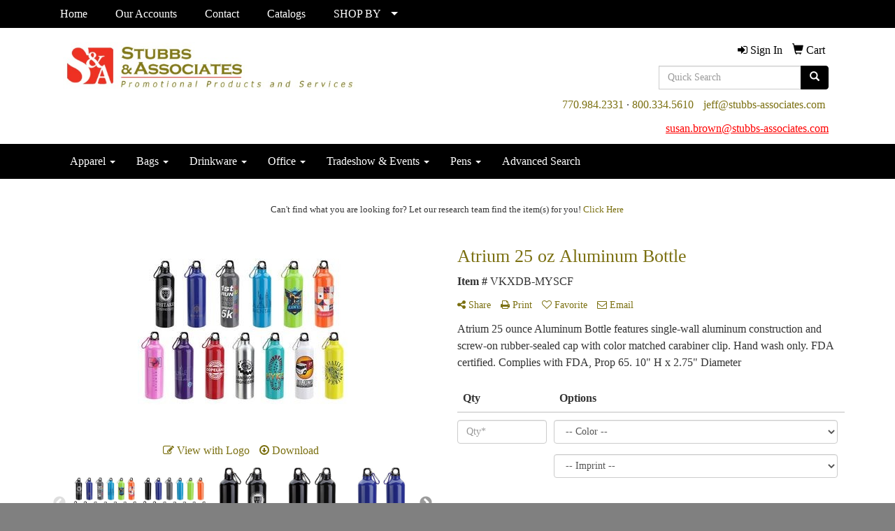

--- FILE ---
content_type: text/html
request_url: https://www.stubbs-associates.com/pd/VKXDB-MYSCF/atrium-25-oz-aluminum-bottle
body_size: 8536
content:
<!DOCTYPE html>
<html lang="en">
  <head>
    <meta charset="utf-8">
    <meta http-equiv="X-UA-Compatible" content="IE=edge">
    <meta name="viewport" content="width=device-width, initial-scale=1">
    <!-- The above 3 meta tags *must* come first in the head; any other head content must come *after* these tags -->
	
	<title>Atrium 25 oz Aluminum Bottle - Stubbs & Associates</title>
<meta name="description" content="Atrium 25 ounce Aluminum Bottle features single-wall aluminum construction and screw-on rubber-sealed cap with color matched carabiner clip. Hand wash only. FDA certified.  Complies with FDA, Prop 65.  10&quot; H x 2.75&quot; Diameter">
<meta property="og:url" content="http://web3.promoplace.com/stubbsassociates/p/VKXDB-MYSCF/atrium-25-oz-aluminum-bottle" />
<meta property="og:title" content="Atrium 25 oz Aluminum Bottle" />
<meta property="og:description" content="Atrium 25 ounce Aluminum Bottle features single-wall aluminum construction and screw-on rubber-sealed cap with color matched carabiner clip. Hand wash only. FDA certified.  Complies with FDA, Prop 65.  10&quot; H x 2.75&quot; Diameter" />
<meta property="og:image" content="http://web3.promoplace.com/ws/ws.dll/QPic?SN=60462&P=105917761&PX=200" />
<meta property="og:type" content="website" />
<link rel="canonical" href="https://www.stubbs-associates.com/pd/VKXDB-MYSCF/atrium-25-oz-aluminum-bottle" />
<meta name="robots" content="index,follow">
<link rel="SHORTCUT ICON" type="image/ico" href="https://www.stubbs-associates.com/favicon.ico">
<link rel="icon" type="image/png" href="https://www.stubbs-associates.com/favicon.ico">

    <!-- Bootstrap core CSS -->
    <link href="/distsite/styles/7/common/css/bootstrap.min.css" rel="stylesheet">
    <link href="/distsite/styles/7/common/css/flexslider.css" rel="stylesheet">
    <link href="/distsite/styles/7/common/css/font-awesome.min.css" rel="stylesheet">
    <!-- Lightbox for rich text editor image destinations -->
    <link rel="stylesheet" type="text/css" href="/distsite/styles/7/common/css/lightbox/lightbox.css" />
    <!-- HTML5 shim and Respond.js for IE8 support of HTML5 elements and media queries -->
    <!--[if lt IE 9]>
      <script src="https://oss.maxcdn.com/html5shiv/3.7.2/html5shiv.min.js"></script>
      <script src="https://oss.maxcdn.com/respond/1.4.2/respond.min.js"></script>
    <![endif]-->
    <!-- Custom styles for this theme -->
      <link href="/we/we.dll/StyleSheet?UN=6517&Type=WETheme&TS=45645.3792708333" rel="stylesheet">
    <style>
#header-btm{padding-top:0px;}
</style>
  </head>

  <body id="page-0">
  


    <header>
  <nav id="nav1">
    <div class="container">
		<ul id="nav1" class="sf-menu hidden-xs">
	<li class=""><a href="/">Home</a></li>
<li class=""><a href="/about.htm">Our Accounts</a></li>
<li class=""><a href="/contact_us.htm">Contact</a></li>
<li class=""><a href="/links.htm">Catalogs</a></li>
<li class=""><a href="#">SHOP BY</a><ul><li><a href="#">BUDGET</a>
<ul><li><a href="/01-100-promotional-products.htm">$.01 - $1.00</a>
</li><li><a href="/100-200-promotional-products.htm">$1.00 - $2.00</a>
</li><li><a href="/200-500-promotional-products.htm">$2.00 - $5.00</a>
</li><li><a href="/500-1000-promotional-products.htm">$5.00 - $10.00</a>
</li><li><a href="/1000-2000-promotional-products.htm">$10.00 - $20.00</a>
</li><li><a href="/2000-5000-promotional-products.htm">$20.00 - $50.00</a>
</li><li><a href="/over-5000-promotional-products.htm">Over $50.00</a>
</li></ul></li><li><a href="#">EVENTS</a>
<ul><li><a href="/5k-races.htm">5K Races</a>
</li><li><a href="/class-reunions.htm">Class Reunions</a>
</li><li><a href="/company-picnics.htm">Company Picnics</a>
</li><li><a href="/family-reunions.htm">Family Reunions</a>
</li><li><a href="/4th-of-july.htm">4th of July</a>
</li><li><a href="/halloween.htm">Halloween</a>
</li><li><a href="/health-and-wellness.htm">Health and Wellness</a>
</li><li><a href="/new-years-eve.htm">New Years Eve</a>
</li><li><a href="/safety-promotional-products.htm">Safety</a>
</li><li><a href="/stress-relievers_002.htm">Stress Relievers</a>
</li><li><a href="/summer.htm">Summer</a>
</li><li><a href="/tradeshows-promotional-products.htm">Tradeshows</a>
</li><li><a href="/wedding.htm">Wedding</a>
</li></ul></li><li><a href="#">INDUSTRY</a>
<ul><li><a href="/banks.htm">Banks</a>
</li><li><a href="/bars.htm">Bars</a>
</li><li><a href="/college.htm">College</a>
</li><li><a href="/construction.htm">Construction</a>
</li><li><a href="/hotels.htm">Hotels</a>
</li><li><a href="/legal.htm">Legal</a>
</li><li><a href="/real-estate.htm">Real Estate</a>
</li><li><a href="/military.htm">Military</a>
</li><li><a href="/religious.htm">Religious</a>
</li><li><a href="/restaurants.htm">Restaurants</a>
</li><li><a href="/travel-promotional-products.htm">Travel</a>
</li></ul></li></ul></li>

</ul>

      <!--/.nav navbar-->
    </div>
    </div>
    <!-- /container -->
  </nav>
  <div id="header-top">
  	<div class="container">
    <div class="row">
      <div class="col-sm-5">
        <div id="logo">
					
					<a href="https://www.stubbs-associates.com"><img class="img-responsive" src="/we/we.dll/Pic?UN=6517&F=C&T=753&Age=1200185024" alt="Stubbs & Associates" /></a>
					
		</div>
      </div>
      <!--/.col4-->
      <div class="col-sm-7" id="header-right">

		<ul id="nav0" class="list list-unstyled list-inline pull-right">
	<li class="label-item"></li>
	<li class=""><a href="/signin.htm"><span class="fa fa-sign-in" aria-hidden="true"></span> <span class="icon-only">Sign In</span></a></li>
<li class=""><a href="/cart.htm"><span class="glyphicon glyphicon-shopping-cart" aria-hidden="true"></span> <span class="icon-only">Cart</span></a></li>

	
</ul>

      <div class="clear"></div>

      	<div class="row">
        	<div class="col-sm-7">
            	<div class="social pull-right hidden-xs">
					<ul class="socialmediabar">
	<!--
	<li><a href="" target="_blank" title="Visit us on Facebook"><img src="/DistSite/Styles/7/common/images/social/1/Facebook.png" alt="Facebook" border="0"></a></li>
	-->
	<!--
	<li><a href="" target="_blank" title="Visit us on Twitter"><img src="/DistSite/Styles/7/common/images/social/1/Twitter.png" alt="Twitter" border="0"></a></li>
	-->
	<!--
	<li><a href="" target="_blank" title="Visit us on LinkedIn"><img src="/DistSite/Styles/7/common/images/social/1/LinkedIn.png" alt="LinkedIn" border="0"></a></li>
	-->
	<!--
	<li><a href="" target="_blank" title="Visit us on Instagram"><img src="/DistSite/Styles/7/common/images/social/1/Instagram.png" alt="Instagram" border="0"></a></li>
	-->
	<!--
	<li><a href="" target="_blank" title="Visit us on Yelp"><img src="/DistSite/Styles/7/common/images/social/1/Yelp.png" alt="Yelp" border="0"></a></li>
	-->
	<!--
	<li><a href="" target="_blank" title="Visit us on YouTube"><img src="/DistSite/Styles/7/common/images/social/1/YouTube.png" alt="YouTube" border="0"></a></li>
	-->
	<!--
	<li><a href="" target="_blank" title="Visit us on Pinterest"><img src="/DistSite/Styles/7/common/images/social/1/Pinterest.png" alt="Pinterest" border="0"></a></li>
	-->
	<!--
	<li><a href="" target="_blank" title="Visit our blog"><img src="/DistSite/Styles/7/common/images/social/1/Blog.png" alt="Blog" border="0"></a></li>
	-->
	<!--
	<li><a href="" target="_blank" title="Visit us on Tumblr"><img src="/DistSite/Styles/7/common/images/social/1/Tumblr.png" alt="Tumblr" border="0"></a></li>
	-->
</ul>

            </div><!-- social -->

            <div class="clear"></div>

            </div><!-- /.col -->
            <div class="col-sm-5">
				<div class="quicksearch hidden-xs hidden-sm">
  <form name="QuickSearch" class="quick-form form-inline" role="search" method="get" action="https://www.stubbs-associates.com/:quicksearch.htm">
    <div class="input-group">
		<label class="sr-only" for="quicksearchbox">Search</label>  
      <input type="text" size="40" class="form-control" name="quicksearchbox" id="quicksearchbox" placeholder="Quick Search">
      <span class="input-group-btn">
      <button class="btn btn-default" type="submit" onclick="return(document.getElementById('quicksearchbox').value.trim()>'');" aria-label="search"><span class="glyphicon glyphicon-search"></span></button>
      </span> </div>
    <!-- /input-group -->
    
  </form>
</div>

                <div class="quicksearch visible-xs-block">
  <div class="row">
    <div class="col-xs-12">
      <form name="QuickSearch" class="quick-form" role="search" method="get" action="https://www.stubbs-associates.com/:quicksearch.htm" >
        <div class="input-group">
			<label class="sr-only" for="quicksearchboxmob">Search</label> 
          <input type="text" class="form-control" name="quicksearchbox" id="quicksearchboxmob" placeholder="What are you looking for?">
          <span class="input-group-btn">
          <button class="btn btn-default" type="submit" onclick="return(document.getElementById('quicksearchboxmob').value.trim()>'');" aria-label="search"><span class="glyphicon glyphicon-search"></span></button>
          </span> </div>
        <!-- /input-group -->
      </form>
    </div>
  </div>
  <!-- /.row -->
</div>

                <div class="quicksearch hidden-xs hidden-md hidden-lg">
  <form name="QuickSearch" class="quick-form form-inline" role="search" method="get" action="https://www.stubbs-associates.com/:quicksearch.htm">
    <div class="input-group">
		<label class="sr-only" for="quicksearchboxmed">Search</label>  
      <input type="text" size="40" class="form-control" name="quicksearchbox" id="quicksearchboxmed" placeholder="Search">
      <span class="input-group-btn">
      <button class="btn btn-default" type="submit" onclick="return(document.getElementById('quicksearchboxmed').value.trim()>'');" aria-label="search"><span class="glyphicon glyphicon-search"></span></button>
      </span> </div>
    <!-- /input-group -->

  </form>
</div>

            </div><!-- /.col -->
        </div> <!-- row -->

        <ul class="list list-unstyled list-inline header-contact">
                	<li class=""><a href="tel:7709842331">770.984.2331</a>&nbsp;&middot;&nbsp;<a href="tel:8003345610">800.334.5610</a></li>
                    <li class=""><a href="mailto:jeff@stubbs-associates.com">jeff@stubbs-associates.com</a></li>
        </ul>

        <div id="header-text" class="hidden-xs">
                    <p><html><div>
<p><span style="color: #ff0000;"><a style="color: #ff0000; text-decoration: underline;" href="mailto:jeff@stubbs-associates.com">susan.brown@stubbs-associates.com</a></span></p>
</div></html></p>
        </div>


      </div><!--/.col4-->
    </div><!-- ./row -->
	</div><!--container-->
  </div><!-- header -->

  <div id="header-btm">
          <nav class="navbar navbar-default" role="navigation">
          	<div class="container">
            <div class="navbar-header">
                <button type="button" class="navbar-toggle" data-toggle="collapse" data-target=".navbar-collapse">
                    <span class="sr-only">Toggle navigation</span>
                    <span class="icon-bar"></span>
                    <span class="icon-bar"></span>
                    <span class="icon-bar"></span>
                </button>
            </div>
        <div class="collapse navbar-collapse">
					<ul id="nav2" class="nav navbar-nav">
	<li class="visible-xs"><a href="/">Home</a></li>
<li class="visible-xs"><a href="/about.htm">Our Accounts</a></li>
<li class="visible-xs"><a href="/contact_us.htm">Contact</a></li>
<li class="visible-xs"><a href="/links.htm">Catalogs</a></li>
<li class="dropdown visible-xs"><a href="#" class="dropdown-toggle" data-toggle="dropdown">SHOP BY <span class="caret"></span></a><ul class="dropdown-menu multi-level"><li class="dropdown dropdown-submenu"><a href="#" class="dropdown-toggle" data-toggle="dropdown">BUDGET</a>

<ul class="dropdown-menu"><li><a href="/01-100-promotional-products.htm">$.01 - $1.00</a>
</li><li><a href="/100-200-promotional-products.htm">$1.00 - $2.00</a>
</li><li><a href="/200-500-promotional-products.htm">$2.00 - $5.00</a>
</li><li><a href="/500-1000-promotional-products.htm">$5.00 - $10.00</a>
</li><li><a href="/1000-2000-promotional-products.htm">$10.00 - $20.00</a>
</li><li><a href="/2000-5000-promotional-products.htm">$20.00 - $50.00</a>
</li><li><a href="/over-5000-promotional-products.htm">Over $50.00</a>
</li></ul></li><li class="dropdown dropdown-submenu"><a href="#" class="dropdown-toggle" data-toggle="dropdown">EVENTS</a>

<ul class="dropdown-menu"><li><a href="/5k-races.htm">5K Races</a>
</li><li><a href="/class-reunions.htm">Class Reunions</a>
</li><li><a href="/company-picnics.htm">Company Picnics</a>
</li><li><a href="/family-reunions.htm">Family Reunions</a>
</li><li><a href="/4th-of-july.htm">4th of July</a>
</li><li><a href="/halloween.htm">Halloween</a>
</li><li><a href="/health-and-wellness.htm">Health and Wellness</a>
</li><li><a href="/new-years-eve.htm">New Years Eve</a>
</li><li><a href="/safety-promotional-products.htm">Safety</a>
</li><li><a href="/stress-relievers_002.htm">Stress Relievers</a>
</li><li><a href="/summer.htm">Summer</a>
</li><li><a href="/tradeshows-promotional-products.htm">Tradeshows</a>
</li><li><a href="/wedding.htm">Wedding</a>
</li></ul></li><li class="dropdown dropdown-submenu"><a href="#" class="dropdown-toggle" data-toggle="dropdown">INDUSTRY</a>

<ul class="dropdown-menu"><li><a href="/banks.htm">Banks</a>
</li><li><a href="/bars.htm">Bars</a>
</li><li><a href="/college.htm">College</a>
</li><li><a href="/construction.htm">Construction</a>
</li><li><a href="/hotels.htm">Hotels</a>
</li><li><a href="/legal.htm">Legal</a>
</li><li><a href="/real-estate.htm">Real Estate</a>
</li><li><a href="/military.htm">Military</a>
</li><li><a href="/religious.htm">Religious</a>
</li><li><a href="/restaurants.htm">Restaurants</a>
</li><li><a href="/travel-promotional-products.htm">Travel</a>
</li></ul></li></ul></li>
<li class="dropdown "><a href="#" class="dropdown-toggle" data-toggle="dropdown">Apparel <span class="caret"></span></a><ul class="dropdown-menu multi-level"><li><a href="/accessories.htm">Accessories</a>
</li><li><a href="/activewear.htm">Activewear</a>
</li><li><a href="/caps-and-hats.htm">Caps & Hats</a>
</li><li><a href="/dress-shirts.htm">Dress Shirts</a>
</li><li><a href="/golf-apparel-shirts.htm">Golf Apparel</a>
</li><li><a href="/outerwear.htm">Outerwear</a>
</li><li><a href="/polos.htm">Polos</a>
</li><li><a href="/sweatshirts-and-hoodies.htm">Sweatshirts & Hoodies</a>
</li><li><a href="/tshirts.htm">Tshirts</a>
</li><li><a href="/youth.htm">Youth</a>
</li></ul></li>
<li class="dropdown "><a href="#" class="dropdown-toggle" data-toggle="dropdown">Bags <span class="caret"></span></a><ul class="dropdown-menu multi-level"><li><a href="/accessories-bags.htm">Accessories</a>
</li><li><a href="/backpacks.htm">Backpacks</a>
</li><li><a href="/briefcases-and-messenger-bags.htm">Briefcases & Messenger Bags</a>
</li><li><a href="/drawstring-backpacks.htm">Drawstring Backpacks</a>
</li><li><a href="/fanny-packs.htm">Fanny Packs</a>
</li><li><a href="/lunch-bags.htm">Lunch Bags</a>
</li><li><a href="/paper-bags.htm">Paper Bags</a>
</li><li><a href="/plastic-bags.htm">Plastic Bags</a>
</li><li><a href="/tote-bags.htm">Tote Bags</a>
</li></ul></li>
<li class="dropdown "><a href="#" class="dropdown-toggle" data-toggle="dropdown">Drinkware <span class="caret"></span></a><ul class="dropdown-menu multi-level"><li><a href="/beverage-insulators.htm">Beverage Insulators</a>
</li><li><a href="/bpa-free-bottles.htm">BPA Free Bottles</a>
</li><li><a href="/coasters.htm">Coasters</a>
</li><li><a href="/glassware.htm">Glassware</a>
</li><li><a href="/mugs_001.htm">Mugs</a>
</li><li><a href="/plastic-cups.htm">Plastic Cups</a>
</li><li><a href="/thermoses.htm">Thermoses</a>
</li><li><a href="/tumblers_001.htm">Tumblers</a>
</li><li><a href="/water-bottles.htm">Water Bottles</a>
</li></ul></li>
<li class="dropdown "><a href="#" class="dropdown-toggle" data-toggle="dropdown">Office <span class="caret"></span></a><ul class="dropdown-menu multi-level"><li><a href="/awards_001.htm">Awards</a>
</li><li><a href="/binders.htm">Binders</a>
</li><li><a href="/business-card-holders.htm">Business Card Holders</a>
</li><li><a href="/caddies.htm">Caddies</a>
</li><li><a href="/calculators.htm">Calculators</a>
</li><li><a href="/magnets.htm">Magnets</a>
</li><li><a href="/mousepads.htm">Mousepads</a>
</li><li><a href="/notepads.htm">Notepads</a>
</li><li><a href="/stress-relievers_001.htm">Stress Relievers</a>
</li><li><a href="/technology-items.htm">Technology Items</a>
</li></ul></li>
<li class="dropdown "><a href="#" class="dropdown-toggle" data-toggle="dropdown">Tradeshow & Events <span class="caret"></span></a><ul class="dropdown-menu multi-level"><li><a href="/awards_002.htm">Awards</a>
</li><li><a href="/buttons.htm">Buttons</a>
</li><li><a href="/displays.htm">Displays</a>
</li><li><a href="/giveaways.htm">Giveaways</a>
</li><li><a href="/lanyards.htm">Lanyards</a>
</li></ul></li>
<li class="dropdown "><a href="#" class="dropdown-toggle" data-toggle="dropdown">Pens <span class="caret"></span></a><ul class="dropdown-menu multi-level"><li><a href="/ballpoint-pens_001.htm">Ballpoint Pens</a>
</li><li><a href="/chalk.htm">Chalk</a>
</li><li><a href="/crayons.htm">Crayons</a>
</li><li><a href="/highlighters.htm">Highlighters</a>
</li><li><a href="/hi-tech-pens.htm">Hi-Tech Pens</a>
</li><li><a href="/markers.htm">Markers</a>
</li><li><a href="/pencils.htm">Pencils</a>
</li><li><a href="/roller-ball-pens.htm">Roller Ball Pens</a>
</li><li><a href="/sharpeners.htm">Sharpeners</a>
</li></ul></li>
<li class=""><a href="/advanced-search_001.htm">Advanced Search</a></li>

</ul>

        </div><!--/.nav-collapse -->
        </div>
	</nav><!-- navbar -->
  </div><!-- /.header btm -->

</header>
	<div class="page">

	

	<div class="container">

      <div id="main-content" class="row">

        <aside id="sidebar" class="col-sm-3 hidden-xs">

		

        </aside> <!-- /sidebar -->

        <div class="col-sm-12">

		<iframe id="WE_Frame" name="WE_Frame" title="subpage" width="100%" src="https://www.stubbs-associates.com/ws/ws.dll/PrDtl?UID=6517&SPC=vkxdb-myscf&Detail=1" scrolling="no" frameborder="0"></iframe>

       </div> <!-- /.col-9 -->

      </div> <!-- /.row -->

    </div> <!-- /container -->
    </div><!-- page -->

	<!-- Footer Include -->

    <div id="footer-container">
      <footer id="footer">
        <div class="container">

          <div class="we-footer row">

          <!-- Page Ordering Change -->

           <div class="col-sm-4 col-sm-push-8" id="block-right">
              <div class="social">
				<ul class="socialmediabar">
	<!--
	<li><a href="" target="_blank" title="Visit us on Facebook"><img src="/DistSite/Styles/7/common/images/social/1/Facebook.png" alt="Facebook" border="0"></a></li>
	-->
	<!--
	<li><a href="" target="_blank" title="Visit us on Twitter"><img src="/DistSite/Styles/7/common/images/social/1/Twitter.png" alt="Twitter" border="0"></a></li>
	-->
	<!--
	<li><a href="" target="_blank" title="Visit us on LinkedIn"><img src="/DistSite/Styles/7/common/images/social/1/LinkedIn.png" alt="LinkedIn" border="0"></a></li>
	-->
	<!--
	<li><a href="" target="_blank" title="Visit us on Instagram"><img src="/DistSite/Styles/7/common/images/social/1/Instagram.png" alt="Instagram" border="0"></a></li>
	-->
	<!--
	<li><a href="" target="_blank" title="Visit us on Yelp"><img src="/DistSite/Styles/7/common/images/social/1/Yelp.png" alt="Yelp" border="0"></a></li>
	-->
	<!--
	<li><a href="" target="_blank" title="Visit us on YouTube"><img src="/DistSite/Styles/7/common/images/social/1/YouTube.png" alt="YouTube" border="0"></a></li>
	-->
	<!--
	<li><a href="" target="_blank" title="Visit us on Pinterest"><img src="/DistSite/Styles/7/common/images/social/1/Pinterest.png" alt="Pinterest" border="0"></a></li>
	-->
	<!--
	<li><a href="" target="_blank" title="Visit our blog"><img src="/DistSite/Styles/7/common/images/social/1/Blog.png" alt="Blog" border="0"></a></li>
	-->
	<!--
	<li><a href="" target="_blank" title="Visit us on Tumblr"><img src="/DistSite/Styles/7/common/images/social/1/Tumblr.png" alt="Tumblr" border="0"></a></li>
	-->
</ul>

              </div>
              <!--/social -->

              <div class="clear"></div>

			<!-- Map -->
      
      <div>
			<a href="https://maps.google.com/?q=2325%20Alleys%20Chapel%20Road,Clarkesville,GA%2030523" target="_blank">
			<img id="footer-map" style="width:220px;height:120px;" src="/we/we.dll/Pic?UN=6517&F=MapMain&MaxW=220&MaxH=120&Address=2325%20Alleys%20Chapel%20Road,Clarkesville,GA%2030523&Age=1502840270" class="img-responsive" alt="map" title="Click for a larger map" />
			</a>
			</div>
      
			<div class="clear"></div>

			<!-- Contact info -->
			
		    <h4><span class="notranslate">Stubbs &amp; Associates</span></h4>
		    <p><span class="notranslate">2325 Alleys Chapel Road<br>Clarkesville, GA 30523<br>&nbsp;<br>t. <a href="tel:7709842331">770.984.2331</a>&nbsp;&middot;&nbsp;<a href="tel:8003345610">800.334.5610</a><br>f. 770.984.2277<br><a href="mailto:jeff@stubbs-associates.com">jeff@stubbs-associates.com</a></span></p>
			

            </div> <!-- /col 4 -->

            <div class="col-sm-8 col-sm-pull-4">
              <h3>Promotional Products and Services</h3>
			  <!-- Footer Nav -->
			  <div class="row">
                <div class="col-sm-3">
                  <ul class="nav4">

<li class=""><a href="/">Home</a></li>
<li class=""><a href="/aboutf.htm">About Us</a></li>
<li class=""><a href="/contactf.htm">Contact Us</a></li>
                  </ul>
                </div>

                <div class="col-sm-3">
                  <ul class="nav4">

<li class=""><a href="/searchf.htm">Search</a></li>
<li class=""><a href="/specialsf.htm">Specials</a></li>
<li class=""><a href="/linksf.htm">Links</a></li>
<li class=""><a href="/help.htm">Help</a></li>
                  </ul>
                </div>


</div>

               <!-- Additional Links -->
            <div id="additional-links">
    			<a href="https://www.stubbs-associates.com/:contact.htm">Questions or Comments?</a><br/>
    			
            </div>

			<!-- Credit card logos -->
			            <ul class="list list-inline list-unstyled credit-cards">
              <li ><img class="img-responsive" src="/distsite/styles/7/common/images/cc/mc.png" alt="Master Card"></li>
              <li ><img class="img-responsive" src="/distsite/styles/7/common/images/cc/visa.png" alt="Visa"></li>
              <li ><img class="img-responsive" src="/distsite/styles/7/common/images/cc/amex.png" alt="American Express"></li>
              <li  style="display:none;"><img class="img-responsive" src="/distsite/styles/7/common/images/cc/discover.png" alt="Discover"></li>
              <li  style="display:none;"><img class="img-responsive" src="/distsite/styles/7/common/images/cc/diners.png" alt="Diners Club"></li>
            </ul>


            </div>
            <!--/col 8 -->

          </div>
          <!--/row-->

		  <!-- Site Footer -->
		            <div class="row">
			  <div class="col-sm-12">
          	<div id="additional-footer">
    
            <img id="poweredby" class="img-responsive pull-left" src="/distsite/styles/7/common/images/sgpower.png" alt="Powered by SAGE"/>
	
             <p class="copyright">
	  Site design &copy; 2026 SAGE - Quick Technologies Inc.&nbsp; 
	  <p class="copyright">Information, data and designs from this website may not be copied, archived, mined, stored, captured, harvested or used in any way except in connection with use of the site in the ordinary course for its intended purpose.</p>
			 </p>
           	</div><!-- /#additional footer -->
		  </div>
          </div>




        </div>
        <!--/container -->

      </footer>
</div>
<!-- footer-container -->



	<!-- Bootstrap core JavaScript
    ================================================== -->
    <!-- Placed at the end of the document so the pages load faster -->
    <script src="/distsite/styles/7/common/js/jquery.min.js"></script>
    <script src="/distsite/styles/7/common/js/bootstrap.min.js"></script>
    <script src="/distsite/styles/7/common/js/hoverIntent.min.js"></script>
    <script src="/distsite/styles/7/common/js/superfish.min.js"></script>
    <script src="/distsite/styles/7/common/js/jquery.validate.min.js"></script>
    <script src="/distsite/styles/7/common/js/jquery.flexslider-min.js"></script>
    <script src="/distsite/styles/7/common/js/lightbox.js" type="text/javascript"></script>
    <script src="/distsite/styles/7/common/js/ie10-viewport-bug-workaround.js"></script>
    <script src="/js/iframeResizer.min.js" type="text/javascript"></script>
    <script src="/js/IFrameUtils.js?20150930" type="text/javascript"></script> <!-- Eventually can remove this one line when not using older resizer method anymore -->

	<script>
	jQuery(document).ready(function(){
		jQuery('ul.sf-menu').superfish({
			animation: {opacity:'show'},	// slide-down effect without fade-in
			delay: 100,			// 1.2 second delay on mouseout
			speed: 'fast'
		});
	});
	</script>

     <script>

      $(window).load(function() {
        $('#main-slider').flexslider({
            animation: "slide",
            controlsContainer: '.flex-container',
            pauseOnAction:false,
            pauseOnHover:true,
            controlNav: false,
            prevText: "",
            nextText: "",
			slideshowSpeed: 7000

        });

        $('#product-carousel').flexslider({
            animation: "slide",
            pauseOnAction:false,
            pauseOnHover:true,
            itemWidth: 160,
			slideshow: true,
      slideshowSpeed: 3000,
            controlNav: false,
            initDelay: 3000,
            prevText: "",
            nextText: ""
        });

         $('#signature').flexslider({
            animation: "slide",
            itemWidth: 120,
            pauseOnAction:false,
            pauseOnHover:true,
            controlNav: false
        });
      });
    </script>

<!-- iFrame Resize -->
<script>iFrameResize({checkOrigin:false,inPageLinks:true},'#WE_Frame');</script>


<!-- For VDS (temp until PS is flat - then move this to product detail page -->
<!-- highslide : VDS and pop-ups -->
	<script type="text/javascript" src="/highslide/highslide-full.packed.js"></script>
	<script type="text/javascript" src="/highslide/highslide.config.js" charset="utf-8"></script>
	<link rel="stylesheet" type="text/css" href="/highslide/highslide.css" />
	<script type="text/javascript">
	hs.lang = {
	   loadingText: '',
	   restoreTitle : 'Click to close.  Click and drag to move.'
	};
	hs.expandCursor = null; // hide zoom cursor
	hs.preserveContent = false;
	</script>
<!-- End highslide -->
<a style="display:none;" id="VDSAnchor" href="javascript:void(0);" onclick="return hs.htmlExpand(this, { objectType: 'iframe', objectLoadTime:'after', align: 'center', height:775, width:1050, allowWidthReduction:true, minWidth:300, minHeight:400 } );">Virtual Sample</a>
<!-- End For VDS -->





  </body>
</html>
